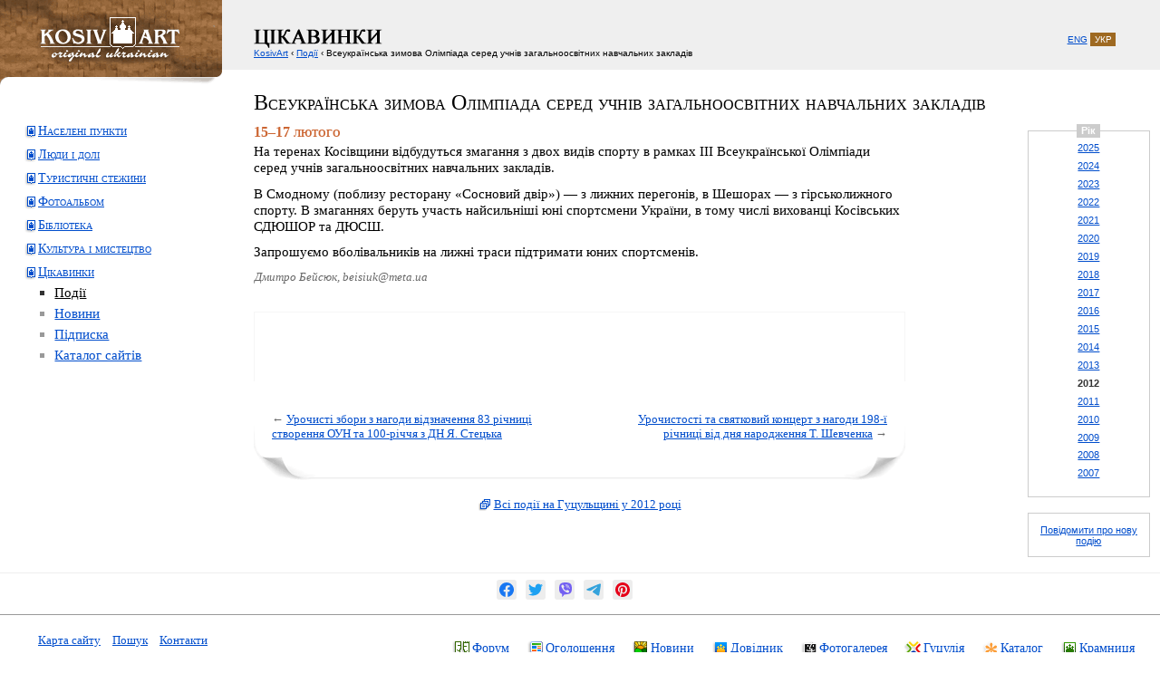

--- FILE ---
content_type: text/html;charset=UTF-8
request_url: http://kosivart.com/index.cfm/fuseaction/events.event/id/130/
body_size: 9813
content:
<!DOCTYPE HTML PUBLIC "-//W3C//DTD HTML 4.01 Transitional//EN" "http://www.w3.org/TR/html4/loose.dtd">
<html>
<head>
	<title>Всеукраїнська зимова Олімпіада серед учнів загальноосвітних навчальних закладів</title>
	<meta http-equiv="content-type" content="text/html; charset=UTF-8">
	<link rel="shortcut icon" href="/favicon.ico">
	<link rel="alternate" type="application/rss+xml" title="Події на Косівщині та Гуцульщині" href="http://www.kosivart.com/index.cfm/fuseaction/events.rss/">
	<link href="/i/c.css" type="text/css" rel="stylesheet" media="all">
	<link href="/i/profit/events/m.css" type="text/css" rel="stylesheet" media="all">
	<link href="/i/p.css" type="text/css" rel="stylesheet" media="print">
	<link href="/i/likely.css" type="text/css" rel="stylesheet">
	<script type="text/javascript" src="/js/likely.js"></script>
</head>
<body>
<h1>Всеукраїнська зимова Олімпіада серед учнів загальноосвітних навчальних закладів</h1>
<table class=t cellpadding=0 cellspacing=0>
<tr>
<td id=l>
<ul> <li class="l1"><a href="/index.cfm/fuseaction/info.main/">Населені пункти</a></li> <li class="l1"><a href="/index.cfm/fuseaction/people.main/">Люди і долі</a></li> <li class="l1"><a href="/index.cfm/fuseaction/tourism.main/">Туристичні стежини</a></li> <li class="l1"><a href="/index.cfm/fuseaction/photo.main/">Фотоальбом</a></li> <li class="l1"><a href="/index.cfm/fuseaction/library.main/">Бібліотека</a></li> <li class="l1"><a href="/index.cfm/fuseaction/art.main/">Культура і мистецтво</a></li>
<li class="l1"><a href="/index.cfm/fuseaction/profit.main/">Цікавинки</a></li> <li class="l2s"><a id="b" href="/index.cfm/fuseaction/events.main/">Події</a></li> <li class="l2"><a href="/index.cfm/fuseaction/profit.news/">Новини</a></li> <li class="l2"><a href="/index.cfm/fuseaction/profit.subscription/">Підписка</a></li> <li class="l2"><a href="/index.cfm/fuseaction/links.main/">Каталог сайтів</a></li>
</ul>
<!-- orenda ad -->

<!-- adse -->
<div id="gads">
<script async src="//pagead2.googlesyndication.com/pagead/js/adsbygoogle.js"></script>
<ins class="adsbygoogle"
     style="display:inline-block;width:125px;height:125px"
     data-ad-client="ca-pub-3073270353078677"
     data-ad-slot="6327134514"></ins>
<script>
(adsbygoogle = window.adsbygoogle || []).push({});
</script>
</div>
<!-- FB like -->
<div id="fb-root"></div>
<script>(function(d, s, id) {
  var js, fjs = d.getElementsByTagName(s)[0];
  if (d.getElementById(id)) return;
  js = d.createElement(s); js.id = id;
  js.src = "//connect.facebook.net/uk_UA/all.js#xfbml=1&appId=217254768358786";
  fjs.parentNode.insertBefore(js, fjs);
}(document, 'script', 'facebook-jssdk'));</script>
<div class="fb-like" data-send="false" data-width="170" data-show-faces="true" style="MARGIN:0 0 0 43px"></div>

</td>
 <td class=c>
<h2 class="events">15&ndash;17 лютого</h2>
<p>На теренах Косівщини відбудуться змагання з двох видів спорту в рамках ІІІ Всеукраїнської Олімпіади серед учнів загальноосвітних навчальних закладів.</p>
<p> В Смодному (поблизу ресторану «Сосновий двір») — з лижних перегонів, в Шешорах — з гірськолижного спорту. В змаганнях беруть участь найсильніші юні спортсмени України, в тому числі вихованці Косівських СДЮШОР та ДЮСШ.</p>
<p>Запрошуємо вболівальників на лижні траси підтримати юних спортсменів.</p>
<address>Дмитро Бейсюк, beisiuk@meta.ua</address>
<div id="ads6"><script type="text/javascript"><!--
google_ad_client = "pub-3073270353078677";
google_alternate_color = "FFFFFF";
google_ad_width = 468;
google_ad_height = 60;
google_ad_format = "468x60_as";
google_ad_type = "text";
//2007-04-05: ka-customstraditions-bottom
google_ad_channel = "8389647684";
google_color_border = "FFFFFF";
google_color_bg = "FFFFFF";
google_color_link = "004DCC";
google_color_text = "000000";
google_color_url = "999999";
//--></script>
<script type="text/javascript"
  src="http://pagead2.googlesyndication.com/pagead/show_ads.js">
</script></div>
<ul id="pnp">
<li id="p">&larr;&nbsp;<a href="/index.cfm/fuseaction/events.event/id/128/" rel="prev">Урочисті збори з нагоди відзначення 83 річниці створення ОУН та 100-річчя з ДН Я. Стецька</a></li>
<li id="n"><a href="/index.cfm/fuseaction/events.event/id/132/" rel="next">Урочистості та святковий концерт з нагоди 198-ї річниці від дня народження Т. Шевченка</a>&nbsp;&rarr;</li>
<li id="i"><a href="/index.cfm/fuseaction/events.main/cyear/2012/" rel="index">Всі події на Гуцульщині у 2012 році</a></li>
</ul>
</td>
<td id=r>
<div style="WIDTH:60%;FLOAT:right;DISPLAY:block">
<fieldset><legend align="center">Рік</legend>
<center>
<p><a href="/index.cfm/fuseaction/events.main/cyear/2025/">2025</a></p> <p><a href="/index.cfm/fuseaction/events.main/cyear/2024/">2024</a></p> <p><a href="/index.cfm/fuseaction/events.main/cyear/2023/">2023</a></p> <p><a href="/index.cfm/fuseaction/events.main/cyear/2022/">2022</a></p> <p><a href="/index.cfm/fuseaction/events.main/cyear/2021/">2021</a></p> <p><a href="/index.cfm/fuseaction/events.main/cyear/2020/">2020</a></p> <p><a href="/index.cfm/fuseaction/events.main/cyear/2019/">2019</a></p> <p><a href="/index.cfm/fuseaction/events.main/cyear/2018/">2018</a></p> <p><a href="/index.cfm/fuseaction/events.main/cyear/2017/">2017</a></p> <p><a href="/index.cfm/fuseaction/events.main/cyear/2016/">2016</a></p> <p><a href="/index.cfm/fuseaction/events.main/cyear/2015/">2015</a></p> <p><a href="/index.cfm/fuseaction/events.main/cyear/2014/">2014</a></p> <p><a href="/index.cfm/fuseaction/events.main/cyear/2013/">2013</a></p> <p><strong>2012</strong></p> <p><a href="/index.cfm/fuseaction/events.main/cyear/2011/">2011</a></p> <p><a href="/index.cfm/fuseaction/events.main/cyear/2010/">2010</a></p> <p><a href="/index.cfm/fuseaction/events.main/cyear/2009/">2009</a></p> <p><a href="/index.cfm/fuseaction/events.main/cyear/2008/">2008</a></p> <p><a href="/index.cfm/fuseaction/events.main/cyear/2007/">2007</a></p> </center>

</fieldset>
<fieldset>
<center><br><a href="/index.cfm/fuseaction/events.add/" rel="nofollow">Повідомити про нову подію</a></center>
</fieldset>
</div>
</td>
</tr> 
</table>
<a href="/"><img id=dl src="/i/profit/l.gif" alt="Косів, Гуцульщина та Карпати"></a>
<div id=dh>
<img id=dt src="/i/profit/t.gif" height="26" alt="<a href=/index.cfm/fuseaction/events.main/>Події</a> &#8249; Всеукраїнська зимова Олімпіада серед учнів загальноосвітних навчальних закладів">
<div id=dn><a href="/">KosivArt</a> &#8249; <a href=/index.cfm/fuseaction/events.main/>Події</a> &#8249; Всеукраїнська зимова Олімпіада серед учнів загальноосвітних навчальних закладів</div>
<div id=dlg><a href="http://www.kosivart.com/eng/" title="English version">ENG</a> <span class="lb" style="background:#9E6921">УКР</span></div>
</div>
<div id="social">
<div id="sharethismain">&nbsp;
<div class="likely">
  <div class="facebook"></div>
  <div class="twitter"></div>
  <div class="viber"></div>
  <div class="telegram"></div>
  <div class="pinterest"></div>
</div>&nbsp;
</div>
</div>

<div id="bd">
<ul>
<li><a href="/index.cfm/fuseaction/service.sitemap/">Карта сайту</a></li> <li><a href="/index.cfm/fuseaction/service.search/">Пошук</a></li> <li><a href="/index.cfm/fuseaction/service.contacts/">Контакти</a></li>
</ul>
<div>&copy; 2004&mdash;2026 KosivArt</div>
<ul id="x">
<li id="com"><a href="https://forum.kosivart.com" title="Косівський форум">Форум</a></li>
<li id="biz"><a href="https://kosiv.biz/" title="Дошка оголошень Косова та району">Оголошення</a></li>
<li id="if"><a href="https://kosivart.if.ua/" title="Інформаційно-довідковий сайт міста Косів">Новини</a></li>
<li id="org"><a href="http://kosiv.org.ua/" title="Телефонно-інформаційний довідник Косівського району">Довідник</a></li>
<li id="net"><a href="https://foto.kosiv.org.ua/" title="Фотографії сучасного та минулого. Люди, фольклор, мистецтво, культура, архітектура, природа, села">Фотогалерея</a></li>
<li id="info"><a href="https://huculia.info/" title="Відпочинок у Карпатах: карта туристичних атракцій Косівщини та Гуцульщини">Гуцулія</a></li>
<li id="ifua"><a href="https://lin.kosiv.biz/" title="Каталог сайтів Косівщини">Каталог</a></li>
<li id="shop"><a href="http://www.kosivart.com/store.html">Крамниця</a></li>
</ul>
</div>
</body>
</html>

--- FILE ---
content_type: text/html; charset=utf-8
request_url: https://www.google.com/recaptcha/api2/aframe
body_size: 225
content:
<!DOCTYPE HTML><html><head><meta http-equiv="content-type" content="text/html; charset=UTF-8"></head><body><script nonce="eKh-5zgTAmIXYlFUnf1x_Q">/** Anti-fraud and anti-abuse applications only. See google.com/recaptcha */ try{var clients={'sodar':'https://pagead2.googlesyndication.com/pagead/sodar?'};window.addEventListener("message",function(a){try{if(a.source===window.parent){var b=JSON.parse(a.data);var c=clients[b['id']];if(c){var d=document.createElement('img');d.src=c+b['params']+'&rc='+(localStorage.getItem("rc::a")?sessionStorage.getItem("rc::b"):"");window.document.body.appendChild(d);sessionStorage.setItem("rc::e",parseInt(sessionStorage.getItem("rc::e")||0)+1);localStorage.setItem("rc::h",'1769052753495');}}}catch(b){}});window.parent.postMessage("_grecaptcha_ready", "*");}catch(b){}</script></body></html>

--- FILE ---
content_type: text/css
request_url: http://kosivart.com/i/c.css
body_size: 3590
content:
@import url(ad.css);
body {BACKGROUND:#fff;PADDING:0;MARGIN:0;FONT:95% "times new roman",serif;COLOR:#000}
a {COLOR:#004dcc;TEXT-DECORATION:underline}
a:hover {COLOR:#f60}
a:visited {COLOR:#800080}
a:visited:hover {COLOR:#f60}
h1 {FONT:155% normal;MARGIN:100px 15px 10px 280px;FONT-VARIANT:small-caps}
h2 {FONT-SIZE:105%;MARGIN:0 0 0.2em;FONT-VARIANT:small-caps}
h3 {FONT-SIZE:100%;MARGIN:0 0 0.2em}
p {MARGIN: 0 0 0.7em 0}
hr {HEIGHT:1px;BACKGROUND:#ddd;COLOR:#ddd;BORDER:0;MARGIN:1em 0 1em 0}
fieldset {BORDER:#ccc 1px solid;PADDING:0 1em 1em 1em;MARGIN:0 1em 1.5em 2em;FONT:75% tahoma,sans-serif;COLOR:#333}
fieldset ul {MARGIN:0.4em;PADDING:0}
fieldset li {LIST-STYLE-TYPE:square;COLOR:#ccc;MARGIN:0 0 5px 1em}
legend {PADDING:1px 5px 2px 5px;MARGIN:0 2px 5px 2px;BACKGROUND:#ccc;FONT-WEIGHT:bold;COLOR:#fff}
address {FONT-SIZE:85%;COLOR:#666;MARGIN:0.3em 0 0.5em 0.1em}
#dl {POSITION:absolute;WIDTH:245px;HEIGHT:94px;BORDER:0;TOP:0;Z-INDEX:1}
#dh {HEIGHT:77px;BACKGROUND:#efefef;POSITION:absolute;TOP:0;WIDTH:100%}
#dt {POSITION:absolute;MARGIN:27px 0 0 280px;HEIGHT:26px}
#dn {POSITION:absolute;TOP:53px;PADDING:0 10px 0 280px;FONT:65% verdana,sans-serif}
#dlg {TOP:38px;PADDING-LEFT:92%;FONT:65% tahoma,sans-serif;POSITION:relative}
.lb {PADDING:2px 4px 2px 5px;COLOR:#fff}
.t {FONT-SIZE:100%;WIDTH:100%}
.t1 {FONT-SIZE:95%;COLOR:#666}
.c {VERTICAL-ALIGN:top}
#l {WIDTH:280px;VERTICAL-ALIGN:top}
#r {WIDTH:22%;VERTICAL-ALIGN:top}
#l ul {PADDING-LEFT:27px;MARGIN:-10px 30px 2em 0;LIST-STYLE-TYPE:none}
#l ul li {PADDING-TOP:10px;COLOR:#999}
#l ul li.l1 {BACKGROUND:url(em2.gif) no-repeat 0px 11px;PADDING-LEFT:15px;FONT-SIZE:90%;FONT-VARIANT:small-caps}
#l ul li.l2 {LIST-STYLE-TYPE:square;MARGIN-LEFT:2.2em;PADDING-TOP:5px}
#l ul li.l3 {FONT-SIZE:85%;LIST-STYLE-TYPE:disc;MARGIN-LEFT:3.8em;PADDING-TOP:1px}
#l ul li.l1s {BACKGROUND:url(em3.gif) no-repeat 0px 11px;COLOR:#333;PADDING-LEFT:15px;FONT-SIZE:90%;FONT-VARIANT:small-caps}
#l ul li.l2s {LIST-STYLE-TYPE:square;MARGIN-LEFT:2.2em;COLOR:#333;PADDING-TOP:5px}
#l ul li.l3s {FONT-SIZE:85%;LIST-STYLE-TYPE:disc;MARGIN-LEFT:3.8em;COLOR:#333;PADDING-TOP:1px}
a#b {COLOR:#000}
#dbi {FLOAT:right;MARGIN:0 0 0 1px}
#bd {HEIGHT:25px;BORDER-TOP:#999 1px solid;FONT-SIZE:88%;PADDING:20px 0 30px 0}
#bd div {MARGIN:5px 0 0 42px;PADDING:0;WIDTH:250px}
#bd ul {MARGIN:0 0 0 42px;PADDING:0;LIST-STYLE-TYPE:none}
#bd li {MARGIN-RIGHT:10px;WIDTH:5em;DISPLAY:inline}
ul#x {PADDING:0;MARGIN:-30px 2em 0 250px;LINE-HEIGHT:1.4em;DISPLAY:inline;LIST-STYLE:none;FONT-SIZE:105%;FLOAT:right}
ul#x li {PADDING:0 0 1.5em 22px;MARGIN:0 0 0 1em}
ul#x li#com {BACKGROUND:url(forum.gif) no-repeat}
ul#x li#if {BACKGROUND:url(if.gif) no-repeat 2px 1px}
ul#x li#biz {BACKGROUND:url(biz.gif) no-repeat 2px 0}
ul#x li#net {BACKGROUND:url(net.gif) no-repeat 2px 0}
ul#x li#org {BACKGROUND:url(org.gif) no-repeat 2px 1px}
ul#x li#ifua {BACKGROUND:url(link.gif) no-repeat 2px 1px}
ul#x li#shop {BACKGROUND:url(com.gif) no-repeat 2px 1px}
ul#x li#info {BACKGROUND:url(info.gif) no-repeat 1px 1px}
.source {FONT-STYLE:italic}
.hl {BORDER-TOP:1px #ddd solid;MARGIN:0 0 0.7em}
.b {COLOR:#393;FONT-WEIGHT:bold}
abbr {TEXT-DECORATION:none}
.abbr {CURSOR:help;BORDER-BOTTOM:1px dotted #000}
blockquote {COLOR:#333;FONT-SIZE:85%;BACKGROUND:url(blockquote.gif) no-repeat;PADDING:4px 0 0 29px;MARGIN:0 0 1.5em 3em}
#social {HEIGHT:45px;BORDER-TOP:#eee 1px solid;WIDTH:100%}
#sharethismain {MARGIN:-7px auto 0;WIDTH:200px}
#comments {MARGIN:1em auto;WIDTH:450px;}
#gads {MARGIN:20px 0 0 43px;}

--- FILE ---
content_type: text/css
request_url: http://kosivart.com/i/profit/events/m.css
body_size: 1304
content:
h2.events {COLOR:#c63}
h3 {PADDING:1em 0 0;FONT-SIZE:95%;FONT-VARIANT:small-caps}
#events {PADDING:0;MARGIN:0 0 1.5em -1.9em}
#events li {LIST-STYLE:none;MARGIN-LEFT:1.9em;BACKGROUND:none;PADDING:0 0 1.5em 0;FONT-VARIANT:normal}
#events div {FONT-SIZE:80%;COLOR:#c63}
#events #title {LIST-STYLE:none;FONT-SIZE:125%;PADDING:1em 0 0.5em;MARGIN-LEFT:1.4em}
#pnp {FONT-SIZE:85%;WIDTH:100%;HEIGHT:75px;PADDING:0 0 2em 0;MARGIN:5em 0 3.5em 0;BACKGROUND:url(b.gif) 0 72px repeat-x;COLOR:#666}
#pnp #p {LIST-STYLE:none;BACKGROUND:url(lb.gif) 0 15px no-repeat;HEIGHT:75px;PADDING:0 0 0 20px;FLOAT:left;WIDTH:40%}
#pnp #n {LIST-STYLE:none;BACKGROUND:url(rb.gif) 100% 15px no-repeat;HEIGHT:75px;PADDING:0 20px 0 0;FLOAT:right;WIDTH:40%;TEXT-ALIGN:right}
#pnp #i {LIST-STYLE:none;TEXT-ALIGN:center;CLEAR:both;PADDING-TOP:1.5em;MARGIN-BOTTOM:-2em}
#pnp #i a {BACKGROUND:url(filing.gif) 0 2px no-repeat;PADDING-LEFT:17px;WIDTH:20em}
sup,sub {FONT-SIZE:75%;LINE-HEIGHT:100%}
.input {BACKGROUND:#FFF8EE;PADDING:1em 0.5em 1em 0.5em}
.button {FONT-FAMILY:Verdana,Arial,sans-serif;COLOR:#000;MARGIN:0.7em 0 0}
.s {FONT-SIZE:85%;COLOR:#666}
.error {COLOR:#f60}
.txt {WIDTH:350px}
.txt1 {WIDTH:1.5em}
.txa {WIDTH:350px;HEIGHT:100px}
.img {BORDER:#2E5C1A 3px double;MARGIN:1.1em 0}

--- FILE ---
content_type: text/css
request_url: http://kosivart.com/i/p.css
body_size: 271
content:
body {float:none !important;width:auto !important}
#dl, #dlg, #l, #dh, #bd ul {DISPLAY:none !important}
#r {WIDTH:28%}
#tb {WIDTH:200%;HEIGHT:0}
#lb {PADDING:0;WIDTH:200%}
h1 {MARGIN:0 0 15px 0;PADDING-BOTTOM:10px;BORDER-BOTTOM:1px solid #999}